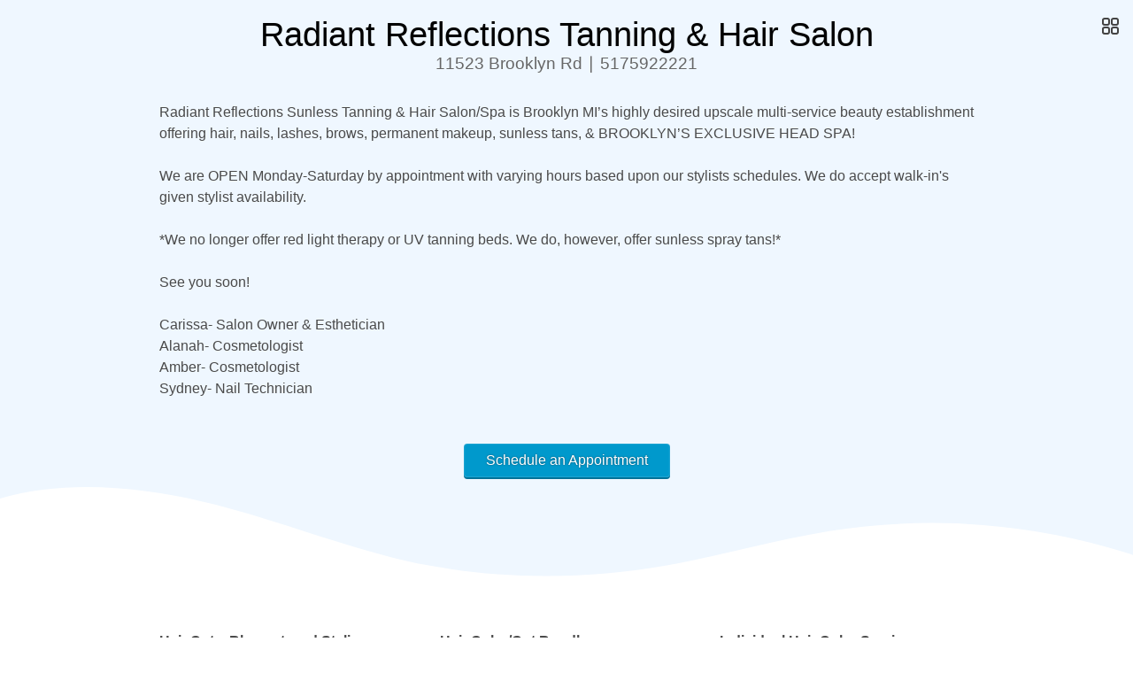

--- FILE ---
content_type: text/html; charset=utf-8
request_url: https://smartscheduling.com/radiantreflections
body_size: 31515
content:

<!DOCTYPE html>
<html lang="en" prefix="og: https://ogp.me/ns#" class="wk" id="__booking_businesspage">
<head>
    <meta charset="utf-8"/>
    <meta name="robots" content="index,follow"/>
    <meta name="viewport" content="width=device-width, initial-scale=1, maximum-scale=1.0, user-scalable=no, shrink-to-fit=no"/>
    <meta name="apple-mobile-web-app-capable" content="yes"/>
    <meta name="apple-mobile-web-app-title" content="Scheduling"/>
    <meta name="application-name" content="Scheduling App"/>
    <meta name="mobile-web-app-capable" content="yes"/>
    <meta name="format-detection" content="telephone=no"/>
    <meta name="keywords" content="free scheduling software, free salon software, spa software, nail salon software, hair salon software, beauty salon, mindbody, mindbodyonline, shedul, salon iris, calendar, appointment scheduling, booking app, appointment reminders, reporting, POS, United States, UK, Ireland, Canada, New Zealand, Australia, best salon software, best salon app, spa system, top salon software, online booking, point of sale, salon management, crm, free booking system, salon program, xandaro, free, salon app, scheduling app, smart scheduling"/>
    <meta name="description" content="Radiant Reflections Sunless Tanning &amp; Hair Salon/Spa is Brooklyn MI&#x2019;s highly desired upscale multi-service beauty establishment offering hair, nails, ..."/>
    <title>Radiant Reflections Tanning &amp; Hair Salon - 11523 Brooklyn Rd</title>
    <link rel="manifest" href="/manifest.webmanifest" />
    <link rel="apple-touch-icon" href="/img/icons/apple180x180.png" />
    <link rel="shortcut icon" type="image/x-icon" href="/img/icons/favicon.ico" />


    
<link rel="canonical" href="https://smartscheduling.com/radiantreflections" />
<meta property="og:image" content="https://images.smartscheduling.com/hair-by-alanah-img-1673-dwj1cn.jpeg" />
<meta property="og:title" content="Radiant Reflections Tanning &amp; Hair Salon" />
<meta property="og:description" content="Radiant Reflections Sunless Tanning &amp; Hair Salon/Spa is Brooklyn MI&#x2019;s highly desired upscale multi-service beauty establishment offering hair, nails, lashes, brows, permanent makeup, sunless tans, &amp; BROOKLYN&#x2019;S EXCLUSIVE HEAD SPA!&#xD;&#xA;&#xD;&#xA;We are OPEN Monday-Saturday by appointment with varying hours based upon our stylists schedules. We do accept walk-in&#x27;s given stylist availability. &#xD;&#xA;&#xD;&#xA;*We no longer offer red light therapy or UV tanning beds. We do, however, offer sunless  spray tans!*&#xD;&#xA;&#xD;&#xA;See you soon!&#xD;&#xA;&#xD;&#xA;Carissa- Salon Owner &amp; Esthetician &#xD;&#xA;Alanah- Cosmetologist &#xD;&#xA;Amber- Cosmetologist &#xD;&#xA;Sydney- Nail Technician" />
<meta property="og:type" content="business.business">
<meta property="og:url" content="https://smartscheduling.com/radiantreflections" />


    




    <link rel="stylesheet" type="text/css" href="/website.min.css?v=wsh3zpSyQBx6VYYI3HY3ULqOpmFT7PORuruGC8HWoyo" />
    <script defer="defer" src="/website.min.js?v=3QBo3M38umNEx2tK0DMIRUoUEy3rNMvZC71bUUeYvRA"></script>


</head>
<body>


    <div id="main">
        


        


    <style>
        .gallery-overlay {
            position: fixed;
            top: 0;
            left: 0;
            width: 100%;
            height: 100%;
            background: black;
            text-align: center;
            white-space: nowrap;
            z-index: 100;
            overflow: hidden;
            user-select: none;
        }
        .gallery-overlay:before {
            content: '';
            display: inline-block;
            height: 100%;
            vertical-align: middle;
        }
        .gallery-overlay > .gallery-container {
            text-align: center;
            display: inline-block;
            vertical-align: middle;
            font: 0/0 Arial;
        }
        .gallery-overlay > .gallery-container > img {
            display: inline-block;
            max-width: 100%;
        }
        .gallery-overlay > .gallery-close-button {
            position: absolute;
            top: 0;
            right: 0;
            width: 64px;
            height: 64px;
            background: transparent url([data-uri]) no-repeat center center;
            cursor: pointer;
            z-index: 103;
            opacity: 0.8;
        }
        .gallery-overlay > .gallery-close-button:hover {
            opacity: 1;
            transition: opacity 0.25s;
        }
        .gallery-overlay > .gallery-button-prev, .gallery-overlay > .gallery-button-next {
            position: absolute;
            top: 0;
            width: 30%;
            height: 100%;
            cursor: pointer;
            border: none;
            outline: none;
            display: block;
            z-index: 102;
            opacity: 0.8;
            max-width: 300px;
            transition: background-position 0.25s, opacity 0.25s;
        }
        .gallery-overlay > .gallery-button-next {
            background: transparent url([data-uri]) no-repeat;
            background-position: right 20px center;
            right: 0;
        }
        .gallery-overlay > .gallery-button-next:hover {
            background-position: right 16px center;
            opacity: 1;
            transition: background-position 0.25s, opacity 0.25s;
        }
        .gallery-overlay > .gallery-button-prev {
            background: transparent url([data-uri]) no-repeat;
            background-position: left 20px center;
            left: 0;
        }
        .gallery-overlay > .gallery-button-prev:hover {
            background-position: left 16px center;
            opacity: 1;
            transition: background-position 0.25s, opacity 0.25s;
        }
    </style>

    <script>
        'use strict';
        function openGallery(element) {
            var images = [];
            [].forEach.call(element.querySelectorAll('img'), function (img) {
                images.push(img.src);
            });
            var openedGallery = document.createElement('div');
            openedGallery.className = 'gallery-overlay';
            var container = document.createElement('div');
            container.className = 'gallery-container';
            openedGallery.appendChild(container);
            var closeBtn = document.createElement('div');
            closeBtn.className = 'gallery-close-button';
            openedGallery.appendChild(closeBtn);
            function close() {
                if (openedGallery) openedGallery.remove();
                openedGallery = undefined;
            }
            closeBtn.addEventListener('click', close);
            function rebuildImage() {
                var image = images[0];
                container.innerHTML = '';
                var el = document.createElement('img');
                el.alt = '';
                el.src = image;
                container.appendChild(el);
            }
            function showNext() {
                images.push(images.shift());
                rebuildImage();
            }
            function showPrev() {
                images.unshift(images.pop());
                rebuildImage();
            }
            function downHandler(evt) {
                function stop() { evt.stopPropagation(); evt.preventDefault(); }
                switch (evt.key) {
                    case 'Escape':
                        stop();
                        close();
                        window.removeEventListener('keydown', downHandler, true);
                        break;
                    case 'ArrowLeft':
                        stop();
                        images.unshift(images.pop());
                        rebuildImage();
                        break;
                    case 'ArrowRight':
                        stop();
                        images.push(images.shift());
                        rebuildImage();
                        break;
                }
            }
            window.addEventListener('keydown', downHandler, true);
            if (images.length > 1) {
                var prevBtn = document.createElement('div');
                prevBtn.className = 'gallery-button-prev';
                prevBtn.addEventListener('click', showPrev);
                var nextBtn = document.createElement('div');
                nextBtn.className = 'gallery-button-next';
                nextBtn.addEventListener('click', showNext);
                openedGallery.appendChild(prevBtn);
                openedGallery.appendChild(nextBtn);
            }
            rebuildImage();
            document.body.appendChild(openedGallery);
        }
    </script><button type="button" id="business-page-gallery-button" aria-label="Open Gallery" onclick="arguments[0].stopPropagation();arguments[0].preventDefault();openGallery(this);">    <span></span>
    <span></span>
    <span></span>
    <span></span><img src="https://images.smartscheduling.com/hair-by-alanah-img-1673-dwj1cn.jpeg" alt="Hair+by+Alanah" /><img src="https://images.smartscheduling.com/powder-brows-img-1622-m2bnrs.jpeg" alt="Powder+Brows" /><img src="https://images.smartscheduling.com/nails-by-sydney-img-7325-1xkdiu.jpeg" alt="Nails+by+Sydney" /><img src="https://images.smartscheduling.com/hair-by-amber-img-2251-4xvgpb.jpeg" alt="Hair+by+Amber+" /><img src="https://images.smartscheduling.com/lip-blushing-by-carissa-img-1619-gocca6.jpeg" alt="Lip+blushing+by+Carissa+" /><img src="https://images.smartscheduling.com/hair-by-alanah-img-2805-39q7zy.jpeg" alt="Hair+by+Alanah" /><img src="https://images.smartscheduling.com/leopard-nails-by-sydney-img-2822-1jdjqk.jpeg" alt="Leopard+nails+by+Sydney" /></button>

<div class="b-page blue">
    <div class="header-container">
        <a target="_blank" rel="nofollow" class="google-show-map" href="https://maps.google.com/?daddr=11523&#x2B;Brooklyn&#x2B;Rd">
            <h1>Radiant Reflections Tanning &amp; Hair Salon</h1>
            <h2>11523 Brooklyn Rd &#x2223; 5175922221</h2>
        </a>
    </div>

    <p class="b-description">Radiant Reflections Sunless Tanning &amp; Hair Salon/Spa is Brooklyn MI&#x2019;s highly desired upscale multi-service beauty establishment offering hair, nails, lashes, brows, permanent makeup, sunless tans, &amp; BROOKLYN&#x2019;S EXCLUSIVE HEAD SPA!&#xD;&#xA;&#xD;&#xA;We are OPEN Monday-Saturday by appointment with varying hours based upon our stylists schedules. We do accept walk-in&#x27;s given stylist availability. &#xD;&#xA;&#xD;&#xA;*We no longer offer red light therapy or UV tanning beds. We do, however, offer sunless  spray tans!*&#xD;&#xA;&#xD;&#xA;See you soon!&#xD;&#xA;&#xD;&#xA;Carissa- Salon Owner &amp; Esthetician &#xD;&#xA;Alanah- Cosmetologist &#xD;&#xA;Amber- Cosmetologist &#xD;&#xA;Sydney- Nail Technician</p>

    <div class="schedule-button">
        <a class="button raised wider" id="button-schedule-appointment" href="/radiantreflections/booking">Schedule an Appointment</a>
    </div>
</div>

<div class="businesspage-section-divider">
    <svg data-name="Layer 1" xmlns="http://www.w3.org/2000/svg" viewBox="0 0 1200 120" preserveAspectRatio="none">
        <path d="M985.66,92.83C906.67,72,823.78,31,743.84,14.19c-82.26-17.34-168.06-16.33-250.45.39-57.84,11.73-114,31.07-172,41.86A600.21,600.21,0,0,1,0,27.35V120H1200V95.8C1132.19,118.92,1055.71,111.31,985.66,92.83Z" class="shape-fill"></path>
    </svg>
</div>

<div class="b-page">
    <div class="services">
            <div>
                <h3>Hair Cuts, Blowout, and Styling Services</h3>
                    <p>Women&#x27;s Cut (Wash &amp; Blow Out Included)</p>
                    <p>Men&#x27;s Cut (Wash &amp; Style Included)</p>
                    <p>Children&#x27;s Cut (12 and younger)</p>
                    <p>Wash, Blow Dry, and Thermal Finish (Individual Service) </p>
                    <p>Bang Trim</p>
                    <p>Beard Trim</p>
                    <p>Women&#x27;s Formal Style</p>
                    <p>Children&#x27;s Formal Style (12 and younger)</p>
                    <p>Braids</p>
                    <p>Hair Tinsel (&#x201C;Fairy Hair&#x201D;)</p>
            </div>
            <div>
                <h3>Hair Color/Cut Bundles</h3>
                    <p>Color Retouch &#x2B; Haircut/Blowout </p>
                    <p>Color Retouch, Partial Foil, Toner, &#x2B; Haircut/Blowout </p>
                    <p>Color Retouch, Full Foil, Toner &#x2B; Haircut/Blowout</p>
                    <p>All Over Color &#x2B; Haircut/Blowout</p>
                    <p>Partial Foil, Toner, &#x2B; Haircut/Blowout</p>
                    <p>Full Foil, Toner, &#x2B; Haircut/Blowout</p>
                    <p>Balayage, Toner, &#x2B; Haircut/Blowout</p>
            </div>
            <div>
                <h3>Individual Hair Color Services (Haircut NOT included)</h3>
                    <p>Color Retouch</p>
                    <p>All Over Color</p>
                    <p>Partial Foil (Toner Included)</p>
                    <p>Full Foil (Toner Included)</p>
                    <p>Balayage (Toner Included)</p>
                    <p>Fashion Color (All Over, Peek-A-Boo, Tips, Strands, Etc)</p>
                    <p>Corrective Color </p>
                    <p>Hair Toner (Individual Service)</p>
            </div>
            <div>
                <h3>Hair Treatments</h3>
                    <p>Malibu Treatment (Blowout Included)</p>
                    <p>Deep Conditioning Treatment (Blowout Included)</p>
                    <p>Scalp Detox Treatment (Blowout Included)</p>
                    <p>Olaplex Chelating Treatment </p>
                    <p>Olaplex 4 in 1 Deep Moisture Treatment </p>
            </div>
            <div>
                <h3>Gel Nail Services</h3>
                    <p>Gel-X Full Set</p>
                    <p>Gel-X Fill and/or Set Replacement </p>
                    <p>BIAB Structured Gel Mani</p>
                    <p>Gel Polish Manicure</p>
                    <p>Gel Polish Pedicure</p>
                    <p>Soak Off / Removal </p>
            </div>
            <div>
                <h3>Spa Nail Services</h3>
                    <p>Spa Pedicure (Standard Polish)</p>
                    <p>Child&#x2019;s Manicure (12 and younger, Standard Polish) </p>
                    <p>Children&#x2019;s Pedicure (12 and younger, Standard Polish)</p>
                    <p>Paraffin Wax Hand Treatment</p>
            </div>
            <div>
                <h3>Nail Art/Designs</h3>
                    <p>Level One Nail Design/Art</p>
                    <p>Level Two Nail Design/Art</p>
                    <p>Level Three Nail Design/Art</p>
            </div>
            <div>
                <h3>Permanent Makeup</h3>
                    <p>15 Minute In-Person Consultation (REQUIRED)</p>
                    <p>Lip Blushing (scheduled at consultation only)</p>
                    <p>Ombr&#xE9; Powder Brows (scheduled at consultation only)</p>
            </div>
            <div>
                <h3>Eyelash/Eyebrow Services</h3>
                    <p>Classic Lash Full Set </p>
                    <p>Hybrid Lash Full Set</p>
                    <p>Volume Lash Full Set</p>
                    <p>1 Hour Lash Extension Fill (Classic, Hybrid, or Volume)</p>
                    <p>1.5 Hour Lash Extension Fill (Classic, Hybrid, or Volume)</p>
                    <p>Lash Extension Removal</p>
                    <p>Lash Lift &#x2B; Tint</p>
                    <p>Henna Brows</p>
                    <p>Brow Lamination</p>
                    <p>Brow Makeover (Lamination, Henna, and Wax)</p>
            </div>
            <div>
                <h3>Waxing Services</h3>
                    <p>Brow Wax</p>
                    <p>Lip and Chin Wax</p>
                    <p>Nose Wax</p>
                    <p>Ear Wax</p>
                    <p>Underarm Wax</p>
            </div>
            <div>
                <h3>Tanning Services</h3>
                    <p>Organic Airbrushed Spray Tan</p>
            </div>
    </div>

    <div class="bottom-notice-smartphone">
        <div style="padding: 70px 20px 0 20px; text-align: center;">
            <div style="width: 200px; border-top: 1px solid #e6e6e6;margin: 0 auto; margin-bottom: 40px"></div>
            <button type="button" id="booking-open-contact-form" class="button raised wider">
                <span>Contact</span>
            </button>
        </div>
        <div style="padding-bottom: 100px"></div>
    </div>
</div>

<nav style="position: fixed; left: 0; bottom: -300px" role="navigation">
    Cost-Free Reservation Software Tailored for Hair Salons, Barbershops, SPAs, and Massage Studios.
    <a href="https://smartscheduling.com">Free Scheduling Software for Barbershops</a>
</nav>

<form method="post" data-form-reference="sid3" data-suppress-id="sid5" autocomplete="off">
        <script>
        function configure_dialog(id, triggerId) {
           var cover = document.querySelector('*[data-dialog-id="' + id + '"]');
           function isDescendant(parent, child) {
                var node = child.parentNode;
                while (node) {
                    if (node === parent) {
                        return true;
                    }
                    node = node.parentNode;
                }
                return false;
            }
           function close_dialog() {
                cover.style.display = 'none';
                document.activeElement.blur();
            }
           window.addEventListener('DOMContentLoaded', function () {
                var trigger = document.getElementById(triggerId) || document.querySelector('*[data-id="' + triggerId + '"]');
               var dialog = document.querySelector('*[data-dialog-id="' + id + '"] > .dialog');
                dialog.addEventListener('click', function (evt) { evt.stopPropagation(); });
                cover.addEventListener('click', function (evt) { evt.stopPropagation(); evt.preventDefault(); close_dialog(); });
                trigger.addEventListener('click', function(e) {
                    e.preventDefault();
                    cover.style.display = 'block';
                    var first = dialog.querySelector('input, select, textarea, button, a');
                    if (first) {
                        first.focus();
                    }
                });
                window.addEventListener('keydown', function(evt) {
                    if (cover.style.display !== 'none') {
                        if (evt.code === 'Tab') {
                            if (!isDescendant(dialog, evt.target)) {
                                var first = dialog.querySelector('input, select, textarea, button, a');
                                if (first) {
                                    first.focus();
                                    evt.stopPropagation();
                                    evt.preventDefault();
                                }
                                return;
                            }
                        }
                       if (evt.code === 'Escape') {
                            evt.stopPropagation();
                            evt.preventDefault();
                            close_dialog();
                            return;
                        }
                    }
                });
            });
       }
    </script><div class="dialog-cover" style="display: none" data-dialog-id="sid1">    <!-- Prevent implicit submission of the form -->
    <button type='submit' disabled style='display: none' aria-hidden='true'></button>
    <div class='dialog'>
        
<input type="hidden" value="radiantreflections" data-val="true" data-val-length="The length must be between 3 and 20 characters." data-val-length-max="20" data-val-length-min="3" data-val-regex="Your username can only contain latin letters and numbers" data-val-regex-pattern="[a-zA-Z0-9]&#x2B;" data-val-required="Required field" id="BusinessId" name="BusinessId" />

<header>Contact us</header>
<div class="dialog-body">
    <div class="field">
        <label for="FullName" class="label">Name</label>
        <div class="control has-icons-left">
            <input class="input" type="text" data-val="true" data-val-required="Required field" id="FullName" name="FullName" value="" />
            <span class="icon is-small is-left"><i class="fas fa-user"></i></span>
        </div>
        <span class="field-validation-valid" data-valmsg-for="FullName" data-valmsg-replace="true"></span>
    </div>
    <div class="field">
        <label for="Email" class="label">Email</label>
        <div class="control has-icons-left">
            <input class="input" type="text" data-val="true" data-val-required="Required field" id="Email" name="Email" value="">
            <span class="icon is-small is-left"><i class="fas fa-envelope"></i></span>
        </div>
        <span class="field-validation-valid" data-valmsg-for="Email" data-valmsg-replace="true"></span>
    </div>
    <div class="field">
        <label for="Message" class="label">Message</label>
        <p class="control">
            <textarea class="textarea" autofocus data-val="true" data-val-length="This field can be up to 1000 characters long" data-val-length-max="1000" data-val-length-min="0" data-val-required="Required field" id="Message" name="Message" data-autoresize-id="sid2">
</textarea>    <script>
        'strict mode';
        (function() {
            var borderTop, borderBottom;
            var el = document.querySelector('textarea[data-autoresize-id="sid2"]');

            function update() {
                el.style.height = 'auto';
                el.style.height = (el.scrollHeight + borderTop + borderBottom) + 'px';
            }

            function execute() {
                el.style.overflow = 'hidden';
                if (!document.defaultView) return;
                var computed = document.defaultView.getComputedStyle(el);
                borderTop = parseInt(computed.getPropertyValue('border-top-width').replace('px', '') || '0', 10);
                borderBottom = parseInt(computed.getPropertyValue('border-bottom-width').replace('px', '') || '0', 10);
                var initHeight = el.scrollHeight + borderTop + borderBottom;
                el.style.height = initHeight + 'px';
                el.addEventListener('input', update);
                update();
            }

            el.value ? execute() : setTimeout(execute, 300);
        })();
    </script>
        </p>
        <span class="field-validation-valid" data-valmsg-for="Message" data-valmsg-replace="true"></span>
    </div>
</div>
<footer>
        <style>
        .spinner {
            position: fixed;
            left: 0;
            top: 0;
            width: 100%;
            height: 100%;
            text-align: center;
            white-space: nowrap;
            z-index: 99999999;
            background: #fdfdfd;
            background: radial-gradient(circle, #ffffff, #e9e9e9);
            box-shadow: inset 0 0 200px #ccc;
            padding: 0;
            margin: 0;
            display: block;
            overflow: hidden;
            color: #555;
            cursor: wait;
            transition: opacity 0.8s;
        }
        .spinner:before {
           content: '';
           display: inline-block;
           height: 100%;
           vertical-align: middle;
        }
        .spinner > div {
            display: inline-block;
           vertical-align: middle;
        }
        .spinner > div > span {
            width: 64px;
           height: 64px;
           display: block;
           border: none;
           margin-left: auto;
           margin-right: auto;
           background: url(/img/embed/spinner.gif) no-repeat;
        }
        .spinner > div > span + div {
           white-space: pre;
           position: relative;
           top: 15px;
       }
        .spinner button {
            border-color: transparent;
           background: transparent;
           outline: none;
        }
    </style>
    <template id="spinner-template" style="display: none">
        <div class="spinner">
            <div>
                <span></span>
                <div class="spinner-text"></div>
                <button class="spinner-hidden-button" type="button"></button>
            </div>
        </div>
    </template>
    <script>
            function hideSpinner() {
                var element = document.querySelector('.spinner');
                if (element) {
                    element.remove();
                }
            }
            function showSpinner(message) {
                hideSpinner();
                var template = document.getElementById('spinner-template');
                var node = template.content.cloneNode(true);
                document.body.appendChild(node);
                var button = document.querySelector('.spinner button');
                button.addEventListener('keydown', function(ev) { ev.preventDefault(); ev.stopPropagation(); });
                var container = document.querySelector('.spinner');
                container.addEventListener('click', function(ev) { ev.preventDefault(); ev.stopPropagation(); });
                var textcontainer = document.querySelector('.spinner > div > div');
                textcontainer.innerText = message;
                button.focus();
            }
    </script><button type="submit" class="button raised wider odd" onclick="showSpinner(this.getAttribute(&#x27;data-spinner-message&#x27;));" data-spinner-message="">Send Message</button>
    <button type="button" class="button raised wider even" onclick="arguments[0].stopPropagation(); arguments[0].preventDefault(); var el = this; while (el) { if ((el.className || &#x27;&#x27;).includes(&#x27;dialog-cover&#x27;)) { el.style.display = &#x27;none&#x27;; }; el = el.parentElement; }; document.activeElement.blur();">Cancel</button>
</footer>

    </div></div><script>configure_dialog('sid1', 'booking-open-contact-form');</script>
<input name="__RequestVerificationToken" type="hidden" value="CfDJ8IajQZxBQa5Bl9kTPZcKeFMM36xnpMPOjx53pRYK0pCufxN1ERViSit4-DIT7cih4A-zWgwO2t2gmltNO-6Fv840UvCAiaYgSRccnRawcdd23Y39d0hgsSHHkNwELFhmF1ZhxV8RJ9Wv2muVkXtzDK0" /></form>    <script id='sid4'>
        window.addEventListener('DOMContentLoaded', function() {
            var form = document.querySelector('form[data-form-reference="sid3"]');
            if (!form) return;
            function preventSubmit(e) {
                e.preventDefault();
            }
            form.addEventListener('submit', preventSubmit, true);
            setTimeout(function() {
                form.removeEventListener('submit', preventSubmit, true);
                form.removeAttribute('data-form-reference');
                var element = document.createElement('input');
                element.type = 'hidden';
                element.value = '8959800587237621424';
                element.name = 'SessionId';
                form.appendChild(element);
                document.getElementById('sid4').remove();
            }, 300);
        });
    </script>    <script>
        window.addEventListener('DOMContentLoaded', function () {
            var elements = document.querySelectorAll('form[data-suppress-id="sid5"] input');
            [].forEach.call(elements, function(elem) {
                if (elem.type === 'text' || elem.type === 'password') {
                    elem.autocomplete = document.body.parentElement.className === 'wk' ? 'chrome-off' : 'off';
                    elem.setAttribute('role', 'presentation');
                    elem.setAttribute('list', 'autocompleteOff');
                }
            });
        });
    </script>

    </div>
</body>
</html>
